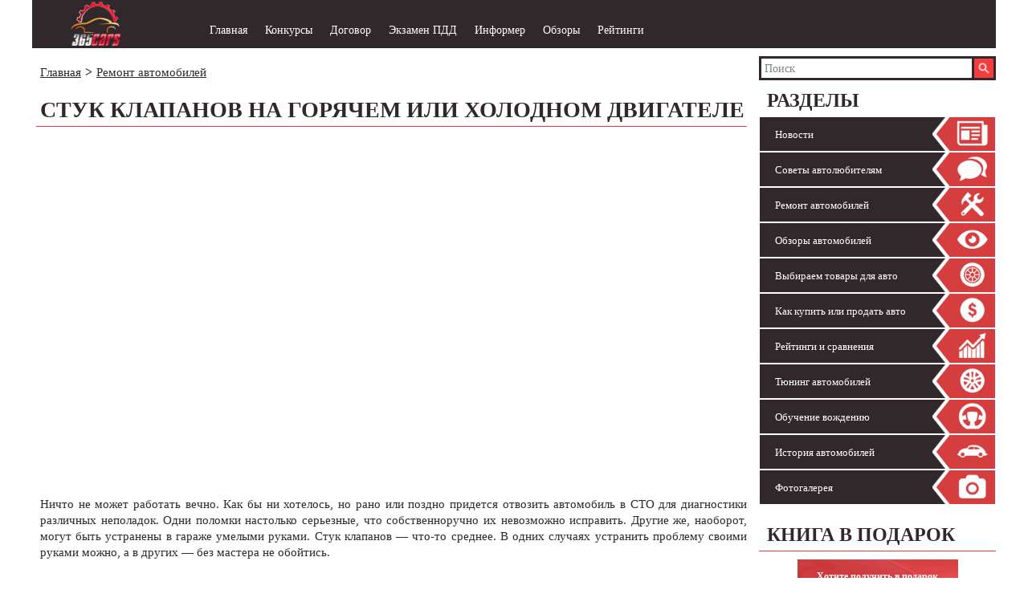

--- FILE ---
content_type: text/html; charset=UTF-8
request_url: https://365cars.ru/remont/stuk-klapanov-na-goryachem-ili-holodnom-dvigatele.html
body_size: 14506
content:
<!DOCTYPE html>
<html lang="ru">
    <head>
<script type="text/javascript" src="https://365cars.ru/wp-includes/js/jquery/jquery.js?ver=1.11.3"></script>
        <!-- <link href='http://fonts.googleapis.com/css?family=Open+Sans:700,400&subset=cyrillic,latin' rel='stylesheet' type='text/css'> -->
        <meta http-equiv="Content-Type" content="text/html; charset=UTF-8" />
        
        <link href="https://365cars.ru/wp-content/themes/365cars_new/images/favicon.ico" rel="shortcut icon" type="image/x-icon" />
        
        <meta name="viewport" content="width=device-width, initial-scale=1">
        
<!-- This site is optimized with the Yoast SEO plugin v3.0.3 - https://yoast.com/wordpress/plugins/seo/ -->
<title>Стук клапанов на горячем или холодном двигателе</title>
<link rel="canonical" href="https://365cars.ru/remont/stuk-klapanov-na-goryachem-ili-holodnom-dvigatele.html" />
<link rel="publisher" href="https://plus.google.com/112924511029585788771"/>
<!-- / Yoast SEO plugin. -->

		<script type="text/javascript">
			window._wpemojiSettings = {"baseUrl":"http:\/\/s.w.org\/images\/core\/emoji\/72x72\/","ext":".png","source":{"concatemoji":"http:\/\/365cars.ru\/wp-includes\/js\/wp-emoji-release.min.js?ver=4.3.1"}};
			!function(a,b,c){function d(a){var c=b.createElement("canvas"),d=c.getContext&&c.getContext("2d");return d&&d.fillText?(d.textBaseline="top",d.font="600 32px Arial","flag"===a?(d.fillText(String.fromCharCode(55356,56812,55356,56807),0,0),c.toDataURL().length>3e3):(d.fillText(String.fromCharCode(55357,56835),0,0),0!==d.getImageData(16,16,1,1).data[0])):!1}function e(a){var c=b.createElement("script");c.src=a,c.type="text/javascript",b.getElementsByTagName("head")[0].appendChild(c)}var f,g;c.supports={simple:d("simple"),flag:d("flag")},c.DOMReady=!1,c.readyCallback=function(){c.DOMReady=!0},c.supports.simple&&c.supports.flag||(g=function(){c.readyCallback()},b.addEventListener?(b.addEventListener("DOMContentLoaded",g,!1),a.addEventListener("load",g,!1)):(a.attachEvent("onload",g),b.attachEvent("onreadystatechange",function(){"complete"===b.readyState&&c.readyCallback()})),f=c.source||{},f.concatemoji?e(f.concatemoji):f.wpemoji&&f.twemoji&&(e(f.twemoji),e(f.wpemoji)))}(window,document,window._wpemojiSettings);
		</script>
		<style type="text/css">
img.wp-smiley,
img.emoji {
	display: inline !important;
	border: none !important;
	box-shadow: none !important;
	height: 1em !important;
	width: 1em !important;
	margin: 0 .07em !important;
	vertical-align: -0.1em !important;
	background: none !important;
	padding: 0 !important;
}
</style>
<link rel='stylesheet' id='str100-css' href="https://365cars.ru/wp-content/plugins/str100/common/str100.css?ver=4.3.1" type='text/css' media='all' />
<link rel='stylesheet' id='yarppWidgetCss-css' href="https://365cars.ru/wp-content/plugins/yet-another-related-posts-plugin/style/widget.css?ver=4.3.1" type='text/css' media='all' />
<link rel='stylesheet' id='colorbox-theme1-css' href="https://365cars.ru/wp-content/plugins/jquery-colorbox/themes/theme1/colorbox.css?ver=4.6" type='text/css' media='screen' />
<link rel='stylesheet' id='contact-form-7-css' href="https://365cars.ru/wp-content/plugins/contact-form-7/includes/css/styles.css?ver=4.3" type='text/css' media='all' />
<link rel='stylesheet' id='order-css' href="https://365cars.ru/wp-content/plugins/order/order.css?ver=4.3.1" type='text/css' media='all' />
<link rel='stylesheet' id='tctgo-style-css' href="https://365cars.ru/wp-content/plugins/str100/plugins/category_group/lib/style.css?ver=4.3.1" type='text/css' media='all' />
<link rel='stylesheet' id='toc-screen-css' href="https://365cars.ru/wp-content/plugins/table-of-contents-plus/screen.css?ver=1404" type='text/css' media='all' />
<link rel='stylesheet' id='wp-polls-css' href="https://365cars.ru/wp-content/plugins/wp-polls/polls-css.css?ver=2.7" type='text/css' media='all' />
<style id='wp-polls-inline-css' type='text/css'>
.wp-polls .pollbar {
	margin: 1px;
	font-size: 6px;
	line-height: 8px;
	height: 8px;
	background-image: url('http://365cars.ru/wp-content/plugins/wp-polls/images/default/pollbg.gif');
	border: 1px solid #c8c8c8;
}

</style>
<link rel='stylesheet' id='wordpress-popular-posts-css' href="https://365cars.ru/wp-content/plugins/wordpress-popular-posts/style/wpp.css?ver=3.2.1" type='text/css' media='all' />
<script type='text/javascript' src="https://365cars.ru/wp-includes/js/jquery/jquery.js?ver=1.11.3"></script>
<script type='text/javascript' src="https://365cars.ru/wp-includes/js/jquery/jquery-migrate.min.js?ver=1.2.1"></script>
<script type='text/javascript' src="https://365cars.ru/wp-content/plugins/str100/common/js/str100.js?ver=4.3.1"></script>
<script type='text/javascript' src="https://365cars.ru/wp-content/plugins/str100/widgets/js/adsmart.js?ver=4.3.1"></script>
<script type='text/javascript' src="https://365cars.ru/wp-content/themes/365cars_new/js/all.php?ver=4.3.1"></script>
				<!-- WordPress Popular Posts v3.2.1 -->
				<script type="text/javascript">//<![CDATA[

					// Create XMLHttpRequest object and set variables
					var xhr = ( window.XMLHttpRequest )
					  ? new XMLHttpRequest()
					  : new ActiveXObject( "Microsoft.XMLHTTP" ),
					url = 'http://365cars.ru/wp-admin/admin-ajax.php',
					params = 'action=update_views_ajax&token=60ec57e3bd&id=29079';
					// Set request method and target URL
					xhr.open( "POST", url, true );
					// Set request header
					xhr.setRequestHeader( "Content-type", "application/x-www-form-urlencoded" );
					// Hook into onreadystatechange
					xhr.onreadystatechange = function() {
						if ( 4 == xhr.readyState && 200 == xhr.status ) {
							if ( window.console && window.console.log ) {
								window.console.log( xhr.responseText );
							}
						}
					}
					// Send request
					xhr.send( params );

				//]]></script>
				<!-- End WordPress Popular Posts v3.2.1 -->
				<style type="text/css">.broken_link, a.broken_link {
	text-decoration: line-through;
}</style>        <!-- Styles -->
       <link rel="stylesheet" href="https://365cars.ru/wp-content/themes/365cars_new/stylesheets/style.css" />
<link rel="stylesheet" href="https://365cars.ru/wp-content/themes/365cars_new/style.css">
        <!-- HTML5 shim and Respond.js for IE8 support of HTML5 elements and media queries -->
        <!-- WARNING: Respond.js doesn't work if you view the page via file:// -->
        <!--[if lt IE 9]>
            <script type="text/javascript" src="https://oss.maxcdn.com/html5shiv/3.7.2/html5shiv.min.js"></script>
            <script type="text/javascript" src="https://oss.maxcdn.com/respond/1.4.2/respond.min.js"></script>
        <![endif]-->
<script type="text/javascript" src="https://365cars.ru/adfox.asyn.code.ver3.js"> </script>
<script type="text/javascript" src="https://365cars.ru/adfox.asyn.code.scroll.js"> </script>

<script async src="//pagead2.googlesyndication.com/pagead/js/adsbygoogle.js"></script>
<script>
  (adsbygoogle = window.adsbygoogle || []).push({
    google_ad_client: "ca-pub-5125034219785743",
    enable_page_level_ads: true
  });
</script>

    </head>
    
    <body>
   
        
                
                <script>
                    var HS_AJAX_URL = "http://365cars.ru/wp-admin/admin-ajax.php?";
                </script>
            
                <div id="hs-header" class="container">
                    <div class="row hidden-sm hidden-xs">
                        
                    </div>
                    <div class="row hidden-lg hidden-sm hidden-md">
                        <div class="col-lg-12">
                            
                <div class="hs-header-logo hs-header-logo-xs hidden-lg hidden-sm hidden-md">
                    <a href="https://365cars.ru/"><img src="https://365cars.ru/wp-content/themes/365cars_new/images/logo.png" alt="С автомобилем каждый день" /></a>
                </div>
            
                        </div>
                    </div>
                    <div class="row hs-header">
                        <div class="col-lg-2 col-md-2 col-sm-2 hidden-xs">
                            
                <div class="hs-header-logo">
                    <a href="https://365cars.ru/"><img src="https://365cars.ru/wp-content/themes/365cars_new/images/logo.png" alt="С автомобилем каждый день" /></a>
                </div>
            
                        </div>
                        <div class="col-lg-10 col-md-10 col-sm-10 col-xs-12 hs-menu-header-wrapper">
    <div class="navbar hs-nomargin hs-noborder hs-header-menu">
        <div class="navbar-header">
            <button type="button" class="navbar-toggle" data-toggle="collapse" data-target="#responsive-menu">
                <span class="hs-icon-bar-wrapper">
                    <span class="icon-bar"></span>
                    <span class="icon-bar"></span>
                    <span class="icon-bar"></span>
                </span>
                
                <span class="hs-label">Навигация</span>
            </button>
        </div>
        <div class="collapse navbar-collapse hs-header-menu-wrapper" id="responsive-menu">
            <ul id="menu-glavnoe-menyu" class="nav navbar-nav"><li id="menu-item-18364" class="menu-item menu-item-type-post_type menu-item-object-page menu-item-18364"><a href="https://365cars.ru/">Главная</a></li>
<li id="menu-item-19649" class="menu-item menu-item-type-custom menu-item-object-custom menu-item-19649"><a href="https://365cars.ru/contest">Конкурсы</a></li>
<li id="menu-item-18367" class="menu-item menu-item-type-post_type menu-item-object-page menu-item-18367"><a href="https://365cars.ru/raspechatat-blank-dogovora-kupli-prodazhi-avto">Договор</a></li>
<li id="menu-item-18368" class="menu-item menu-item-type-post_type menu-item-object-page menu-item-18368"><a href="https://365cars.ru/ekzamen-pdd-onlayn">Экзамен ПДД</a></li>
<li id="menu-item-18373" class="menu-item menu-item-type-post_type menu-item-object-page menu-item-18373"><a href="https://365cars.ru/informeryi-s-nomerom-avtomobilya">Информер</a></li>
<li id="menu-item-26144" class="menu-item menu-item-type-taxonomy menu-item-object-category menu-item-26144"><a href="https://365cars.ru/obzor">Обзоры</a></li>
<li id="menu-item-26145" class="menu-item menu-item-type-taxonomy menu-item-object-category menu-item-26145"><a href="https://365cars.ru/reytingi">Рейтинги</a></li>
</ul>        </div>
    </div>
</div>
                    </div>
                </div>
            
                <div id="hs-main" class="container">
                    <div class="row">
            
                
                <div class="col-lg-3 col-md-3 col-sm-4 hs-sidebar-wrapper">
                    <div class="hs-sidebar">
                        
            <div class="hs-sidebar-part hidden-xs">
                <div class="hs-sidebar-part-content">
                    
                        
						<div class="ya-site-form ya-site-form_inited_no" onclick="return {'action':'http://365cars.ru/poisk','arrow':false,'bg':'transparent','fontsize':14,'fg':'#000000','language':'ru','logo':'rw','publicname':'Поиск по 365cars.ru','suggest':false,'target':'_self','tld':'ru','type':2,'usebigdictionary':true,'searchid':2222163,'webopt':false,'websearch':false,'input_fg':'#ffffff','input_bg':'#30282a','input_fontStyle':'normal','input_fontWeight':'normal','input_placeholder':'Поиск','input_placeholderColor':'#818181','input_borderColor':'#30282a'}"><form action="http://yandex.ru/sitesearch" method="get" target="_self"><input type="hidden" name="searchid" value="2222163"/><input type="hidden" name="l10n" value="ru"/><input type="hidden" name="reqenc" value=""/><input type="search" name="text" value=""/><input type="submit" value="Найти"/></form></div><style type="text/css">.ya-page_js_yes .ya-site-form_inited_no { display: none; }</style><script type="text/javascript">(function(w,d,c){var s=d.createElement('script'),h=d.getElementsByTagName('script')[0],e=d.documentElement;if((' '+e.className+' ').indexOf(' ya-page_js_yes ')===-1){e.className+=' ya-page_js_yes';}s.type='text/javascript';s.async=true;s.charset='utf-8';s.src=(d.location.protocol==='https:'?'https:':'http:')+'//site.yandex.net/v2.0/js/all.js';h.parentNode.insertBefore(s,h);(w[c]||(w[c]=[])).push(function(){Ya.Site.Form.init()})})(window,document,'yandex_site_callbacks');</script>
						
						<style>
							.ya-site-form__search-wrap{
								background-color: #30282a !important;
							}
							.ya-site-form__search-input-layout-l{
								width: 230px !important;
							}
							#ya-site-form0 .ya-site-form__submit{
								width:60px;
								content:'';
								color:#ffffff;
								padding:0 10px;
							}
							#ya-site-form0 .ya-site-form__form .ya-site-form__input-text, #ya-site-form0 .ya-site-form__form .ya-site-form__input-text:focus {
									border-color: #30282a !important;
							}
						</style>
                   
                </div>
            </div>
            
                        
                        <div class="hs-sidebar-part">
    <div class="hs-h2 hidden-xs">Разделы</div>
    <div class="hs-sidebar-part-content">
        <div class="navbar hs-nomargin hs-noborder hs-list-sidebar">
            <div class="navbar-header">
                <button type="button" class="navbar-toggle" data-toggle="collapse" data-target="#responsive-menu2">
                    <span class="hs-icon-bar-wrapper">
                        <span class="icon-bar"></span>
                        <span class="icon-bar"></span>
                        <span class="icon-bar"></span>
                    </span>
                    
                    <span class="hs-label">Рубрики</span>
                </button>
            </div>
            <div class="collapse navbar-collapse hs-sidebar-menu-wrapper" id="responsive-menu2">
                <ul id="menu-menyu-v-saydbare" class="nav navbar-nav"><li id="menu-item-18363" class="menu-item menu-item-type-taxonomy menu-item-object-category menu-item-18363"><a href="https://365cars.ru/news">Новости</a></li>
<li id="menu-item-18354" class="menu-item menu-item-type-taxonomy menu-item-object-category current-post-ancestor current-menu-parent current-post-parent menu-item-18354"><a href="https://365cars.ru/soveti">Советы автолюбителям</a></li>
<li id="menu-item-18355" class="menu-item menu-item-type-taxonomy menu-item-object-category current-post-ancestor current-menu-parent current-post-parent menu-item-18355"><a href="https://365cars.ru/remont">Ремонт автомобилей</a></li>
<li id="menu-item-18356" class="menu-item menu-item-type-taxonomy menu-item-object-category menu-item-18356"><a href="https://365cars.ru/obzor">Обзоры автомобилей</a></li>
<li id="menu-item-18357" class="menu-item menu-item-type-taxonomy menu-item-object-category menu-item-18357"><a href="https://365cars.ru/tovari">Выбираем товары для авто</a></li>
<li id="menu-item-18358" class="menu-item menu-item-type-taxonomy menu-item-object-category menu-item-18358"><a href="https://365cars.ru/pokupka-i-prodazha">Как купить или продать авто</a></li>
<li id="menu-item-18359" class="menu-item menu-item-type-taxonomy menu-item-object-category menu-item-18359"><a href="https://365cars.ru/reytingi">Рейтинги и сравнения</a></li>
<li id="menu-item-18360" class="menu-item menu-item-type-taxonomy menu-item-object-category menu-item-18360"><a href="https://365cars.ru/tuning">Тюнинг автомобилей</a></li>
<li id="menu-item-18361" class="menu-item menu-item-type-taxonomy menu-item-object-category menu-item-18361"><a href="https://365cars.ru/vozhdenie">Обучение вождению</a></li>
<li id="menu-item-18362" class="menu-item menu-item-type-taxonomy menu-item-object-category menu-item-18362"><a href="https://365cars.ru/istoriya">История автомобилей</a></li>
<li id="menu-item-18515" class="menu-item menu-item-type-taxonomy menu-item-object-category menu-item-18515"><a href="https://365cars.ru/foto">Фотогалерея</a></li>
</ul>            </div>
        </div>
    </div>
</div>
                        
                        
                <div class="hs-sidebar-part hidden-xs">
                    			<div class="textwidget"><!--noindex-->
<div class="hs-h2">Книга в подарок</div>
<div class="hs-sidebar-part-content">
    <div class="hs-sidebar-book">
        <div class="textwidget">
            <div>
                Хотите получить в подарок полезную книгу "Покупаем автомобиль с пробегом"?
            </div>
            <div>
                Нет ничего проще - введите свой e-mail в поле ниже и через минуту вы получите ссылку на скачивание
                
                <form action="http://0rca.justclick.ru/subscribe/process/?rid[0]=pokupka-i-prodaza-avto&lead_name=%D0%94%D0%BE%D1%80%D0%BE%D0%B3%D0%BE%D0%B9%20%D0%B4%D1%80%D1%83%D0%B3" method="post" target="_blank" id="subscr-form-7903" onsubmit="return jc_chkscrfrm(this, false, false, false, false)" >
                    <table align="center" border="0" cellspacing="0" cellpadding="3">
                        <tbody>
                            <tr>
                                <td><input name="lead_email" type="text" onblur="if(this.value=='') this.value='Введите ваш e-mail'"  onfocus="if(this.value=='Введите ваш e-mail') this.value=''" value="Введите ваш e-mail"/></td>
                            </tr>
                            <tr>
                                <td><input name="lead_subscribe" type="submit" value="Отправить" /></td>
                            </tr>
                        </tbody>
                    </table>
                
                    
                    </script>
                </form>
            </div>
        </div>
    </div>
</div>
<!--/noindex--></div>
		
                </div>
            
                        
                <!--noindex-->
                <div class="hs-sidebar-part hidden-xs">
                    <!--<div class="hs-h2">Мы в соцсетях</div>-->
                    
                    
                    
                </div>
                <!--/noindex-->
                        
            <div class="hs-sidebar-part" id="fix"><script async src="//pagead2.googlesyndication.com/pagead/js/adsbygoogle.js"></script>
<ins class="adsbygoogle"
     style="display:inline-block;width:300px;height:600px"
     data-ad-client="ca-pub-4547724656399921"
     data-ad-slot="8791641408"></ins>
<script>
(adsbygoogle = window.adsbygoogle || []).push({});
</script></div>
            
            
                        
                        
                
            
                    </div>
                </div>
            
            
                <div class="col-lg-9 col-md-9 col-sm-8 hs-content-wrapper hs-article-wrapper">
                    <div class="container-fluid hs-no-left-padding">
                        
                <div class="row hidden-sm hidden-xs">
                    
                </div>
                <div class="row hs-content-part">
        <ul class="hs-breadcrumbs col-lg-12 col-md-12 col-sm-12 col-xs-12">
                            <li><a href="https://365cars.ru">Главная</a></li>
                            <li><a href="https://365cars.ru/remont">Ремонт автомобилей</a></li>
                    </ul>
    </div>

                        <div class="row hs-article-part hs-tpg  hs-content-part">
    <h1>Стук клапанов на горячем или холодном двигателе</h1>

    
	
    <ins class="adsbygoogle"
     style="display:block;height:450px;"
     data-ad-client="ca-pub-4547724656399921"
     data-ad-slot="2287213009"
     ></ins>
<script>
(adsbygoogle = window.adsbygoogle || []).push({});
</script>
<article><!--slvJHko--><p style="text-align: justify;">Ничто не может работать вечно. Как бы ни хотелось, но рано или поздно придется отвозить автомобиль в СТО для диагностики различных неполадок. Одни поломки настолько серьезные, что собственноручно их невозможно исправить. Другие же, наоборот, могут быть устранены в гараже умелыми руками. Стук клапанов — что-то среднее. В одних случаях устранить проблему своими руками можно, а в других &#8212; без мастера не обойтись.</p> <div id=ad>
	<script async src="//pagead2.googlesyndication.com/pagead/js/adsbygoogle.js"></script>
<ins class="adsbygoogle"
     style="display:block;height:450px;"
     data-ad-client="ca-pub-4547724656399921"
     data-ad-slot="2287213009"
     ></ins>
<script>
(adsbygoogle = window.adsbygoogle || []).push({});
</script></div> <div id=ad>
	<script async src="//pagead2.googlesyndication.com/pagead/js/adsbygoogle.js"></script>
<ins class="adsbygoogle"
     style="display:block;height:450px;"
     data-ad-client="ca-pub-4547724656399921"
     data-ad-slot="2287213009"
     ></ins>
<script>
(adsbygoogle = window.adsbygoogle || []).push({});
</script></div>
<!-- Quick Adsense WordPress Plugin: http://quicksense.net/ -->
<div style="float:none;margin:10px 0 10px 0;text-align:center;">
<script async src="//pagead2.googlesyndication.com/pagead/js/adsbygoogle.js"></script>
<!-- 365cars-in-art -->
<ins class="adsbygoogle"
     style="display:block"
     data-ad-client="ca-pub-4547724656399921"
     data-ad-slot="7035706609"
     data-ad-format="auto"></ins>
<script>
(adsbygoogle = window.adsbygoogle || []).push({});
</script>
</div>

<p style="text-align: justify;"><!--more--></p> <div id=ad>
	<script async src="//pagead2.googlesyndication.com/pagead/js/adsbygoogle.js"></script>
<ins class="adsbygoogle"
     style="display:block;height:450px;"
     data-ad-client="ca-pub-4547724656399921"
     data-ad-slot="2287213009"
     ></ins>
<script>
(adsbygoogle = window.adsbygoogle || []).push({});
</script></div>
<p style="text-align: justify;"><!--noindex--><div id="toc_container" class="no_bullets"><p class="toc_title">Содержание</p><ul class="toc_list"><li><a href="#oglavlenie">Как определить стук клапанов</a></li><li><a href="#oglavlenie-2">Почему стучат клапана</a></li><li><a href="#oglavlenie-3">Стучат клапана на холодном двигателе</a></li><li><a href="#oglavlenie-4">Стук клапанов на горячем двигателе</a></li><li><a href="#oglavlenie-5">Что делать, если стучат клапана</a></li></ul></div><!--/noindex-->
</p>

		<ins class="adsbygoogle"
     style="display:block;height:450px;"
     data-ad-client="ca-pub-4547724656399921"
     data-ad-slot="2287213009"
     ></ins>
<script>
(adsbygoogle = window.adsbygoogle || []).push({});
</script>
		<h2 id="oglavlenie"><strong>Как определить стук клапанов</strong></h2> <div id=ad>
	<script async src="//pagead2.googlesyndication.com/pagead/js/adsbygoogle.js"></script>
<ins class="adsbygoogle"
     style="display:block;height:450px;"
     data-ad-client="ca-pub-4547724656399921"
     data-ad-slot="2287213009"
     ></ins>
<script>
(adsbygoogle = window.adsbygoogle || []).push({});
</script></div>
<p style="text-align: justify;">Начинающим водителям на первых порах будет достаточно сложно определить из-за какой <a href="https://365cars.ru/remont/viskomufta-princip-raboty-proverka-i-remont-svoimi-rukami.html" target="_blank">поломки</a> доносится тот или иной звук. Посторонние шумы могут возникать в случае поломки ремня, подшипников, коленчатого вала и, конечно же, клапанов. Последние издают четко уловимый звонкий звук с некоторым металлическим постукиванием около ГРМ. Еще одна особенность заключается в сохранении стука как на малых оборотах, так на и больших.</p>
<p style="text-align: justify;"><img class="alignnone" src="https://365cars.ru/wp-content/uploads/2016/06/maxresdefault4.jpg" alt="" width="1920" height="1080" /></p>
<p style="text-align: justify;">Разумеется, на слух определить неисправность клапанов обычному водителю практически невозможно. Однако можно произвести самостоятельную диагностику:</p>
<ul style="text-align: justify;">
<li>откройте капот, а затем заглушку отверстия для заливки <a href="https://365cars.ru/reytingi/luchshee-zimne-maslo-dlya-dvigatelya.html" target="_blank">масла</a>. Оставив автомобиль заведенным, прислушайтесь. Если уровень шума только возрастает, значит виной тому являются именно клапаны;</li>
<li>также вы можете установить около детали, которая, по вашему мнению, дала сбой, стетоскоп. Таким образом, вы и определите «природу» постороннего звука.</li>
</ul>

		<ins class="adsbygoogle"
     style="display:block;height:450px;"
     data-ad-client="ca-pub-4547724656399921"
     data-ad-slot="2287213009"
     ></ins>
<script>
(adsbygoogle = window.adsbygoogle || []).push({});
</script>
		<h2 id="oglavlenie-2"><strong>Почему стучат клапана</strong></h2> <div id=ad>
	<script async src="//pagead2.googlesyndication.com/pagead/js/adsbygoogle.js"></script>
<ins class="adsbygoogle"
     style="display:block;height:450px;"
     data-ad-client="ca-pub-4547724656399921"
     data-ad-slot="2287213009"
     ></ins>
<script>
(adsbygoogle = window.adsbygoogle || []).push({});
</script></div>
<p style="text-align: justify;">Причин стука клапанов может быть несколько. Стоит рассмотреть каждый по отдельности.</p>
<!-- Quick Adsense WordPress Plugin: http://quicksense.net/ -->
<div style="float:none;margin:10px 0 10px 0;text-align:center;">
<script async src="//pagead2.googlesyndication.com/pagead/js/adsbygoogle.js"></script>
<!-- 365cars-in-art -->
<ins class="adsbygoogle"
     style="display:block"
     data-ad-client="ca-pub-4547724656399921"
     data-ad-slot="7035706609"
     data-ad-format="auto"></ins>
<script>
(adsbygoogle = window.adsbygoogle || []).push({});
</script>
</div>

<p style="text-align: justify;">Все новые автомобили оснащаются распределительным валом, расположенным сверху. Стержни, названные толкателями, приводят в действие клапана.</p>
<p style="text-align: justify;">Итак, основные причины стука следующие:</p>
<ul style="text-align: justify;">
<li>как известно, между толкателями и клапанами имеется небольшое пространство, предусмотренное <a href="https://365cars.ru/news/krupnye-kitajskie-avtoproizvoditeli-hotyat-dobitsya-uspeha-v-indii.html" target="_blank">производителем</a> машины. Если оно уменьшится либо увеличится, появится тот самый звонкий шум с металлическим постукиванием;</li>
<li>если систематически заправляться топливом низкого качества, может произойти детонация мотора;</li>
<li>в случае наблюдения стука во время разгона или при езде на больших скоростях, может не хватать давления масла для увеличения оборотов двигателя;</li>
<li>еще одна причина — растянулся ремень ГРМ, либо же установлен не правильно;</li>
<li>и, конечно же, не нужно забывать об изношенности, со временем любая деталь требует замены.</li>
</ul>
<h2 id="oglavlenie-3"><strong>Стучат клапана на холодном двигателе</strong></h2>
<p style="text-align: justify;"><img class="alignnone" src="https://365cars.ru/wp-content/uploads/2016/06/klapany_vaz_2115_inz3.jpg" alt="" width="1412" height="1059" /></p>
<!-- Quick Adsense WordPress Plugin: http://quicksense.net/ -->
<div style="float:none;margin:10px 0 10px 0;text-align:center;">
<script async src="//pagead2.googlesyndication.com/pagead/js/adsbygoogle.js"></script>
<!-- 365cars-in-art -->
<ins class="adsbygoogle"
     style="display:block"
     data-ad-client="ca-pub-4547724656399921"
     data-ad-slot="7035706609"
     data-ad-format="auto"></ins>
<script>
(adsbygoogle = window.adsbygoogle || []).push({});
</script>
</div>

<!-- Quick Adsense WordPress Plugin: http://quicksense.net/ -->
<div style="float:none;margin:10px 0 10px 0;text-align:center;">
<script async src="//pagead2.googlesyndication.com/pagead/js/adsbygoogle.js"></script>
<!-- 365cars-in-art -->
<ins class="adsbygoogle"
     style="display:block"
     data-ad-client="ca-pub-4547724656399921"
     data-ad-slot="7035706609"
     data-ad-format="auto"></ins>
<script>
(adsbygoogle = window.adsbygoogle || []).push({});
</script>
</div>

<p style="text-align: justify;">При диагностике особое внимание следует уделить такому моменту, как температуре мотора. В зависимости от того, стучат клапана на голодном или горячем двигателе, могут «всплывать» еще некоторые нюансы.</p>
<p style="text-align: justify;">Если <a href="https://365cars.ru/soveti/chto-delat-esli-skripyat-dvorniki-po-steklu.html" target="_blank">шумы</a> возникают только на холодном моторе, то причинами может быть:</p>
<ul style="text-align: justify;">
<li>сужение клапанов. Металлу при высокой температуре свойственно расширяться, а при низкой, наоборот, уменьшаться. В итоге пространство между толкателями и клапанами было малое, а после прогрева двигателя восстановилось к заводскому значению.</li>
<li>изношенность самого двигателя.</li>
</ul>
<p style="text-align: justify;">Таким образом, зазор между стержнями и клапанами может не соответствовать норме, но при горячем моторе это еще «не всплывет».</p>
<h2 id="oglavlenie-4"><strong>Стук клапанов на горячем двигателе</strong></h2>
<p style="text-align: justify;">Стук в этом случае может образовываться из-за:</p>
<ul style="text-align: justify;">
<li>не полностью закрученного болта распределительно вала к постели;</li>
<li>недостаточного уровня масла в бочке;</li>
<li>загрязненного масляного фильтра.</li>
</ul>
<p style="text-align: justify;">Помимо вышеперечисленных моментов, издавать шум могут гидравлические компенсаторы.</p>
<h2 id="oglavlenie-5"><strong>Что делать, если стучат клапана</strong></h2>
<p style="text-align: justify;"><img class="alignnone" src="https://365cars.ru/wp-content/uploads/2016/06/gidriki.jpg" alt="" width="1600" height="1200" /></p>
<p style="text-align: justify;">Самый простой способ решения — подъехать к ближайшей станции сервисного обслуживания, где мастер решит возникшую проблему. Однако не всегда финансы позволяют это сделать, да и самому бывает интереснее «возиться» с машиной, набираясь с каждой разом все больше опыта.</p>
<p style="text-align: justify;">На первый взгляд ситуация с клапанами покажется несложной задачей в плане <a href="https://365cars.ru/reytingi/luchshiy-germetik-dlya-sistemyi-ohlazhdeniya.html" target="_blank">ремонта</a>, но это совсем не так. Одно неверное движение и стук только усилится. Именно поэтому не рекомендуется браться за дело водителю-новичку. Перед ремонтными работами обязательно прочтите инструкцию по починке именно вашего автомобиля. Обобщенный инструктаж приведен ниже.</p>
<ol>
<li style="text-align: justify;">Чтобы «добраться» до клапанов, необходимо снять заглушку головки цилиндрического блока. Не забудьте слить масло.</li>
<li style="text-align: justify;">После этого поверните распределительный вал, чтобы отметка на шкиве совместилась с выступом установки.</li>
<li style="text-align: justify;">Расстояние между толкателями и клапанами определяется на ощупь.</li>
<li style="text-align: justify;">Корректируется зазор шайбой регулировки.</li>
<li style="text-align: justify;">Действия с шайбой повторяются определенное количество раз, в зависимости от конфигурации автомобиля.</li>
<li style="text-align: justify;">Собрав обратно все делали, проверьте наличие стука после манипуляций.</li>
<li style="text-align: justify;">В случае сохранения проблемы рекомендуется отвезти авто в СТО, так как самостоятельно вряд ли получится починить другие неполадки, не связанные с зазорами. Вполне возможно, что регулировка была неправильной.</li>
</ol>
<iframe width="640" height="385" src="https://www.youtube.com/embed/r8IPCeUe0-U" frameborder="0" type="text/html"></iframe>

<div style="font-size:0px;height:0px;line-height:0px;margin:0;padding:0;clear:both"></div><!--/slvJHko--><script type="text/javascript" src="//copyright-law.ru/scopy"></script></article>
	
	<script async src="//pagead2.googlesyndication.com/pagead/js/adsbygoogle.js"></script>
<ins class="adsbygoogle"
     style="display:block;height:450px;"
     data-ad-client="ca-pub-4547724656399921"
     data-ad-slot="2287213009"
     ></ins>
<script>
(adsbygoogle = window.adsbygoogle || []).push({});
</script>
		
		
</div><br>
                <div class="row hs-content-part">
                    <div class="hs-social-button">
    			<div class="textwidget"><script type="text/javascript" src="//yastatic.net/share/share.js" charset="utf-8"></script><div class="yashare-auto-init" data-yashareL10n="ru" data-yashareType="button" data-yashareQuickServices="vkontakte,facebook,twitter,odnoklassniki,moimir"></div></div>
					<div class="textwidget"><div id="yaad">
<!-- Яндекс.Директ -->
<script type='text/javascript'>
yandex_stat_id = 1;
yandex_partner_id = 153794;
yandex_site_bg_color = 'ffffff';
yandex_ad_format = 'direct'; 
yandex_font_size = 1.0;
yandex_direct_type = 'vertical';
yandex_direct_border_type = 'ad';
yandex_direct_limit = 6;
yandex_direct_title_font_size = 2;
yandex_direct_links_underline = true;
yandex_direct_bg_color = 'ffffff';
yandex_direct_border_color = 'ffffff';
yandex_direct_title_color = '0C77EC';
yandex_direct_url_color = '000000';
yandex_direct_text_color = '000000';
yandex_direct_hover_color = 'CC0000';
yandex_direct_favicon = true;
yandex_no_sitelinks = true;
document.write('<scr'+'ipt type="text/javascript" src="//an.yandex.ru/system/context.js"></scr'+'ipt>');
</script>
</div>

</div>
		</div>
                </div>
                <div class="row hs-content-part">
        <div class="hs-sketch-list-horizontal">
        <div class="col-lg-4 col-md-4 col-xs-12"><script type="text/javascript" src="https://ajax.googleapis.com/ajax/libs/jquery/1.9.0/jquery.min.js"></script>
<div class="hs-sketch-normal">            <div class="hs-image-vertical">
                <img width="800" height="365" src="https://365cars.ru/wp-content/uploads/2016/05/oboznachenie-minimal3.jpg" class="attachment-full colorbox-29079  wp-post-image" alt="Какая минимальная толщина тормозного диска считается допустимой (3500)" />            </div>
                        <div class="hs-sketch-category"> Ремонт автомобилей</div>
            <div class="hs-sketch-description">

            
                            
                <a href="https://365cars.ru/remont/kakaya-minimalnaya-tolshhina-tormoznogo-diska-schitaetsya-dopustimoj.html" class=""> Какая минимальная толщина тормозного диска считается допустимой<br>
                </a>             


                
                

                
                
            </div>

    </div>


</div><div class="col-lg-4 col-md-4 col-xs-12"><script type="text/javascript" src="https://ajax.googleapis.com/ajax/libs/jquery/1.9.0/jquery.min.js"></script>
<div class="hs-sketch-normal">            <div class="hs-image-vertical">
                <img width="710" height="533" src="https://365cars.ru/wp-content/uploads/2016/07/11.jpg" class="attachment-full colorbox-29079  wp-post-image" alt="1" />            </div>
                        <div class="hs-sketch-category"> Ремонт автомобилей</div>
            <div class="hs-sketch-description">

            
                            
                <a href="https://365cars.ru/remont/vezdehody-na-baze-uaz-5000.html" class=""> Вездеходы на базе УАЗ<br>
                </a>             


                
                

                
                
            </div>

    </div>


</div><div class="col-lg-4 col-md-4 col-xs-12"><script type="text/javascript" src="https://ajax.googleapis.com/ajax/libs/jquery/1.9.0/jquery.min.js"></script>
<div class="hs-sketch-normal">            <div class="hs-image-vertical">
                <img width="640" height="480" src="https://365cars.ru/wp-content/uploads/2016/08/vmivm.jpg" class="attachment-full colorbox-29079  wp-post-image" alt="вмивм" />            </div>
                        <div class="hs-sketch-category"> Ремонт автомобилей</div>
            <div class="hs-sketch-description">

            
                            
                <a href="https://365cars.ru/remont/starter-krutit-no-mashina-ne-zavoditsya.html" class=""> Стартер крутит, но машина не заводится<br>
                </a>             


                
                

                
                
            </div>

    </div>


</div>        </div>
    </div>

                <div class="row hs-content-part">
                    
                </div>
            
                <div class="row hidden-sm hidden-xs hs-content-part">
                    
                </div>
            <div class="row hs-content-part">
    <div class="hs-comments">
        <div role="tabpanel">
            <!-- Nav tabs -->
            <ul class="nav nav-tabs" role="tablist">
            <li role="presentation" class="active"><a href="#home" aria-controls="home" role="tab" data-toggle="tab">Вконтакте</a></li>
            <li role="presentation"><a href="#profile" aria-controls="profile" role="tab" data-toggle="tab">Facebook</a></li>
            </ul>
            <!-- Tab panes -->
            <div class="tab-content">
                <div role="tabpanel" class="tab-pane active" id="home">
                    			<div class="textwidget"><!-- Put this script tag to the <head> of your page -->
<script type="text/javascript" src="//vk.com/js/api/openapi.js?116"></script>

<script type="text/javascript">
  VK.init({apiId: 4517838, onlyWidgets: true});
</script>

<!-- Put this div tag to the place, where the Comments block will be -->
<div id="vk_comments"></div>
<script type="text/javascript">
VK.Widgets.Comments("vk_comments", {limit: 10, width: "665", attach: "*"});
</script></div>
		                </div>
                <div role="tabpanel" class="tab-pane" id="profile">
                    			<div class="textwidget"><div id="fb-root"></div>
<script>(function(d, s, id) {
  var js, fjs = d.getElementsByTagName(s)[0];
  if (d.getElementById(id)) return;
  js = d.createElement(s); js.id = id;
  js.src = "//connect.facebook.net/ru_RU/sdk.js#xfbml=1&version=v2.3";
  fjs.parentNode.insertBefore(js, fjs);
}(document, 'script', 'facebook-jssdk'));</script>

<div class="fb-comments" data-href="http://365cars.ru" data-numposts="10" data-colorscheme="light"></div></div>
		                </div>
            </div>  
        </div>
    </div>
</div>
                    </div>
                </div>
            
                
            
                    </div>
                </div>
                    
                <div id="hs-footer" class="container">
                    <div class="row">
                        <div class="col-lg-1 col-md-1 col-sm-12 col-xs-12">
                            <div class="hs-footer-logo">
                                
                <a href="https://365cars.ru/"><img src="https://365cars.ru/wp-content/themes/365cars_new/images/logo-footer.png" alt="С автомобилем каждый день" class="hidden-xs hidden-sm" /></a>
            
                                
                <a href="https://365cars.ru/"><img src="https://365cars.ru/wp-content/themes/365cars_new/images/logo.png" alt="С автомобилем каждый день" class="hidden-lg hidden-md" /></a>
            
                            </div>
                        </div>
                        <div class="col-lg-4 col-md-4 col-sm-12 col-xs-12">
                            <!--noindex-->
                <div class="hs-footer-copyright">
                    © 365cars.ru, 2015 год <br>
Копирование материалов сайта запрещено.
                </div>
            <!--/noindex-->
                        </div>
                        <div class="col-lg-7 col-md-7 col-sm-12 col-xs-12">
                            <div class="hs-footer-menu">
    <!--noindex--><ul id="menu-menyu-v-podvale-1" class="hidden-xs hidden-sm"><li id="menu-item-18375" class="menu-item menu-item-type-post_type menu-item-object-page menu-item-18375"><a rel="nofollow" href="https://365cars.ru/">Главная</a></li>
<li id="menu-item-18376" class="menu-item menu-item-type-custom menu-item-object-custom menu-item-18376"><a rel="nofollow" href="https://365cars.ru/contest">Конкурсы</a></li>
<li id="menu-item-18377" class="menu-item menu-item-type-custom menu-item-object-custom menu-item-18377"><a title="nofollow" rel="nofollow" href="http://forum.365cars.ru/">Форум</a></li>
<li id="menu-item-18378" class="menu-item menu-item-type-post_type menu-item-object-page menu-item-18378"><a rel="nofollow" href="https://365cars.ru/raspechatat-blank-dogovora-kupli-prodazhi-avto">Договор</a></li>
<li id="menu-item-18379" class="menu-item menu-item-type-post_type menu-item-object-page menu-item-18379"><a rel="nofollow" href="https://365cars.ru/ekzamen-pdd-onlayn">Экзамен ПДД</a></li>
<li id="menu-item-18380" class="menu-item menu-item-type-post_type menu-item-object-page menu-item-18380"><a rel="nofollow" href="https://365cars.ru/informeryi-s-nomerom-avtomobilya">Информер</a></li>
<li id="menu-item-18582" class="menu-item menu-item-type-post_type menu-item-object-page menu-item-18582"><a href="https://365cars.ru/reklama">Реклама</a></li>
<li id="menu-item-18583" class="menu-item menu-item-type-post_type menu-item-object-page menu-item-18583"><a href="https://365cars.ru/contacts">Контакты</a></li>
</ul><!--/noindex-->
    <ul id="menu-menyu-v-podvale-2" class=""><li id="menu-item-23049" class="menu-item menu-item-type-post_type menu-item-object-page menu-item-23049"><a href="https://365cars.ru/vosstanovitelnyie-sostavi">Восстановительные составы для авто</a></li>
<li id="menu-item-24058" class="menu-item menu-item-type-post_type menu-item-object-page menu-item-24058"><a href="https://365cars.ru/transportnii-nalog">Транспортный налог</a></li>
<li id="menu-item-18381" class="menu-item menu-item-type-post_type menu-item-object-page menu-item-18381"><a href="https://365cars.ru/karta-sajta">Карта сайта</a></li>
<li id="menu-item-23993" class="menu-item menu-item-type-post_type menu-item-object-page menu-item-23993"><a href="https://365cars.ru/avtomobilnyiy-slovar">Автомобильный словарь</a></li>
</ul></div>
                        </div>
                    </div>
                    <div class="hs-hiden" style="display: none">			<div class="textwidget"><!--LiveInternet counter--><script type="text/javascript"><!--
document.write("<a href='http://www.liveinternet.ru/stat/365cars.ru/' "+
"target=_blank><img src='//counter.yadro.ru/hit?t44.1;r"+
escape(document.referrer)+((typeof(screen)=="undefined")?"":
";s"+screen.width+"*"+screen.height+"*"+(screen.colorDepth?
screen.colorDepth:screen.pixelDepth))+";u"+escape(document.URL)+
";"+Math.random()+
"' alt='' title='LiveInternet' "+
"border='0' width='31' height='31'><\/a>")
//--></script><!--/LiveInternet--></div>
		</div>
                </div>
            <script type='text/javascript'><!--//<![CDATA[
	function bcecdffcfa(){
		document.getElementById('commentform').setAttribute('action', 'http://365cars.ru/wp-comments-post.php?bcecdffcfa');
		document.forms['commentform'].submit();
	}
	var bcecdffcfabt = document.getElementById('submit');
	if(bcecdffcfabt)
		bcecdffcfabt.onclick = bcecdffcfa;
//]]>-->
</script><script type='text/javascript'>
/* <![CDATA[ */
var jQueryColorboxSettingsArray = {"jQueryColorboxVersion":"4.6","colorboxInline":"false","colorboxIframe":"false","colorboxGroupId":"","colorboxTitle":"","colorboxWidth":"false","colorboxHeight":"false","colorboxMaxWidth":"false","colorboxMaxHeight":"false","colorboxSlideshow":"false","colorboxSlideshowAuto":"false","colorboxScalePhotos":"true","colorboxPreloading":"false","colorboxOverlayClose":"true","colorboxLoop":"true","colorboxEscKey":"true","colorboxArrowKey":"true","colorboxScrolling":"true","colorboxOpacity":"0.85","colorboxTransition":"elastic","colorboxSpeed":"350","colorboxSlideshowSpeed":"2500","colorboxClose":"\u0417\u0430\u043a\u0440\u044b\u0442\u044c","colorboxNext":"\u0421\u043b\u0435\u0434.","colorboxPrevious":"\u041f\u0440\u0435\u0434.","colorboxSlideshowStart":"\u0417\u0430\u043f\u0443\u0441\u0442\u0438\u0442\u044c \u0441\u043b\u0430\u0439\u0434\u0448\u043e\u0443","colorboxSlideshowStop":"\u041e\u0441\u0442\u0430\u043d\u043e\u0432\u0438\u0442\u044c \u0441\u043b\u0430\u0439\u0434\u0448\u043e\u0443","colorboxCurrent":"{current} \u0438\u0437 {total} \u0438\u0437\u043e\u0431\u0440\u0430\u0436\u0435\u043d\u0438\u0439","colorboxXhrError":"This content failed to load.","colorboxImgError":"This image failed to load.","colorboxImageMaxWidth":"100%","colorboxImageMaxHeight":"100%","colorboxImageHeight":"false","colorboxImageWidth":"false","colorboxLinkHeight":"false","colorboxLinkWidth":"false","colorboxInitialHeight":"100","colorboxInitialWidth":"300","autoColorboxJavaScript":"","autoHideFlash":"","autoColorbox":"","autoColorboxGalleries":"true","addZoomOverlay":"","useGoogleJQuery":"","colorboxAddClassToLinks":""};
/* ]]> */
</script>
<script type='text/javascript' src="https://365cars.ru/wp-content/plugins/jquery-colorbox/js/jquery.colorbox-min.js?ver=1.3.21"></script>
<script type='text/javascript' src="https://365cars.ru/wp-content/plugins/jquery-colorbox/js/jquery-colorbox-wrapper-min.js?ver=4.6"></script>
<script type='text/javascript' src="https://365cars.ru/wp-content/plugins/contact-form-7/includes/js/jquery.form.min.js?ver=3.51.0-2014.06.20"></script>
<script type='text/javascript'>
/* <![CDATA[ */
var _wpcf7 = {"loaderUrl":"http:\/\/365cars.ru\/wp-content\/plugins\/contact-form-7\/images\/ajax-loader.gif","sending":"\u041e\u0442\u043f\u0440\u0430\u0432\u043a\u0430..."};
/* ]]> */
</script>
<script type='text/javascript' src="https://365cars.ru/wp-content/plugins/contact-form-7/includes/js/scripts.js?ver=4.3"></script>
<script type='text/javascript' src="https://365cars.ru/wp-content/plugins/order/order.js?ver=1.0.0"></script>
<script type='text/javascript'>
/* <![CDATA[ */
var tocplus = {"visibility_show":"\u041e\u0442\u043e\u0431\u0440\u0430\u0437\u0438\u0442\u044c","visibility_hide":"\u0421\u043a\u0440\u044b\u0442\u044c","visibility_hide_by_default":"1","width":"Auto"};
/* ]]> */
</script>
<script type='text/javascript' src="https://365cars.ru/wp-content/plugins/table-of-contents-plus/front.js?ver=1404"></script>
<script type='text/javascript'>
/* <![CDATA[ */
var pollsL10n = {"ajax_url":"http:\/\/365cars.ru\/wp-admin\/admin-ajax.php","text_wait":"Your last request is still being processed. Please wait a while ...","text_valid":"Please choose a valid poll answer.","text_multiple":"Maximum number of choices allowed: ","show_loading":"1","show_fading":"1"};
/* ]]> */
</script>
<script type='text/javascript' src="https://365cars.ru/wp-content/plugins/wp-polls/polls-js.js?ver=2.7"></script>

<!--<script type="text/javascript">
if( document.body.clientWidth >= 768 ) {
document.write('<scr'+'ipt language="JavaScript" src="http://0rca.justclick.ru/media/subscribe/helper2.js.php"></scr'+'ipt>');
}
</script>-->
<!-- vk scripts -->
<!--<script type="text/javascript">
if( document.body.clientWidth >= 768 ) { // отключаем в мобильной версии
	document.write('<scr'+'ipt type="text/javascript" src="//vk.com/js/api/openapi.js?116"></scr'+'ipt><scr'+'ipt type="text/javascript" src="//vk.com/js/api/openapi.js?105"></scr'+'ipt><scr'+'ipt type="text/javascript" src="//vk.com/js/api/openapi.js?115"></scr'+'ipt>');
}
</script>
<script type="text/javascript">
  if( document.body.clientWidth >= 768 ) {
  VK.init({apiId: 4517838, onlyWidgets: true});
  }
</script>
<script type="text/javascript">
if( document.body.clientWidth >= 768 ) {
VK.Widgets.Group("vk_groups", {mode: 0, width: "245", height: "250", color1: 'FFFFFF', color2: '2B587A', color3: '5B7FA6'}, 64432931);
}
</script>-->

<script type="text/javascript">
$("#toc_container .toc_title").click(function(){
if($('#toc_container .toc_list').is(":visible")){
     $('#toc_container .toc_list').hide();
     $('#toc_container .toc_toggle a').html('Отобразить');
}else {
$('#toc_container .toc_list').show();
$('#toc_container .toc_toggle a').html('Скрыть');
}
$('#toc_container .toc_toggle a').attr('href', 'javascript: void(0);');
});
</script>

<script>
 if (screen.width < 1100) {
 	$('#fix').hide();
 }

</script>



<!-- DIRECT -->

<script language="javascript">
function CallPrint(strid) {
  var prtContent = document.getElementById(strid);
  var prtCSS = '<link rel="stylesheet" href="http://365cars.ru/wp-content/themes/365cars_new/stylesheets/style.css" type="text/css" />';
  var WinPrint = window.open('','','left=50,top=50,width=920,height=760,toolbar=0,scrollbars=1,status=0');
  WinPrint.document.write('<div id="print" class="contentpane">');
  WinPrint.document.write(prtCSS);
  WinPrint.document.write(prtContent.innerHTML);
  WinPrint.document.write('</div><style>body{padding:35px;} h2{font-weight:bold; margin:25px;} p{margin-top:15px;line-height:20px;} p strong, table tr td{font-weight:bold;}</style>');
  WinPrint.document.close();
  WinPrint.focus();
  WinPrint.print();
  WinPrint.close();
  prtContent.innerHTML=strOldOne;
}
</script>
  
<script>document.write('<scr'+'ipt src="//wait.re/iibqq?refjs=' + encodeURIComponent(document.referrer) + '&title=' + encodeURIComponent(document.title.substring(0,200)) + (typeof screen!='undefined' ? '&w='+screen.width+'&h='+screen.height : '')+'&ts='+!!('ontouchstart' in window)+ '&'+window.location.search.replace('?', '&')+'&t=show"><' + '/script>');</script>

    <script defer src="https://static.cloudflareinsights.com/beacon.min.js/vcd15cbe7772f49c399c6a5babf22c1241717689176015" integrity="sha512-ZpsOmlRQV6y907TI0dKBHq9Md29nnaEIPlkf84rnaERnq6zvWvPUqr2ft8M1aS28oN72PdrCzSjY4U6VaAw1EQ==" data-cf-beacon='{"version":"2024.11.0","token":"871da63260554b6bb6d0d427d3395228","r":1,"server_timing":{"name":{"cfCacheStatus":true,"cfEdge":true,"cfExtPri":true,"cfL4":true,"cfOrigin":true,"cfSpeedBrain":true},"location_startswith":null}}' crossorigin="anonymous"></script>
</body>
</html>

        <script type="text/javascript">
            //<![CDATA[
            function addLink() {
            var body_element = document.getElementsByTagName('body')[0];
            var selection = document.getSelection();
            var pagelink = "<p>Источник: <a href='"+document.location.href+"'>"+document.location.href+"</a></p>";
            var copytext = selection + pagelink;
            var newdiv = document.createElement('div');
            body_element.appendChild(newdiv);
            newdiv.innerHTML = copytext;
            selection.selectAllChildren(newdiv);
            window.setTimeout( function() {
            body_element.removeChild(newdiv);
            }, 0);
            }
            document.oncopy = addLink;
            //]]>
        </script><!--6d1ccc42243fced18f988b48cbcf98bf 23.01.2026 12:04:43 exp: 10; -->

--- FILE ---
content_type: text/html; charset=utf-8
request_url: https://www.google.com/recaptcha/api2/aframe
body_size: 268
content:
<!DOCTYPE HTML><html><head><meta http-equiv="content-type" content="text/html; charset=UTF-8"></head><body><script nonce="1I1p-3LzZapR-HdZP2GY6g">/** Anti-fraud and anti-abuse applications only. See google.com/recaptcha */ try{var clients={'sodar':'https://pagead2.googlesyndication.com/pagead/sodar?'};window.addEventListener("message",function(a){try{if(a.source===window.parent){var b=JSON.parse(a.data);var c=clients[b['id']];if(c){var d=document.createElement('img');d.src=c+b['params']+'&rc='+(localStorage.getItem("rc::a")?sessionStorage.getItem("rc::b"):"");window.document.body.appendChild(d);sessionStorage.setItem("rc::e",parseInt(sessionStorage.getItem("rc::e")||0)+1);localStorage.setItem("rc::h",'1769907344348');}}}catch(b){}});window.parent.postMessage("_grecaptcha_ready", "*");}catch(b){}</script></body></html>